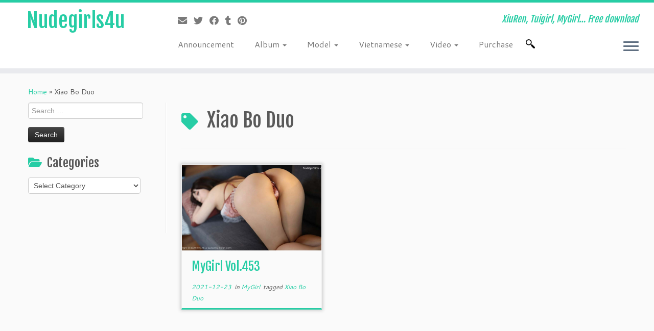

--- FILE ---
content_type: text/html; charset=UTF-8
request_url: https://nudegirls4u.com/tag/xiao-bo-duo/
body_size: 17351
content:
<!DOCTYPE html>
<!--[if IE 7]>
<html class="ie ie7 no-js" lang="en-US">
<![endif]-->
<!--[if IE 8]>
<html class="ie ie8 no-js" lang="en-US">
<![endif]-->
<!--[if !(IE 7) | !(IE 8)  ]><!-->
<html class="no-js" lang="en-US">
<!--<![endif]-->
	<head>
		<meta charset="UTF-8" />
		<meta http-equiv="X-UA-Compatible" content="IE=EDGE" />
		<meta name="viewport" content="width=device-width, initial-scale=1.0" />
        <link rel="profile"  href="https://gmpg.org/xfn/11" />
		<link rel="pingback" href="https://nudegirls4u.com/xmlrpc.php" />
		<script>(function(html){html.className = html.className.replace(/\bno-js\b/,'js')})(document.documentElement);</script>
<meta name='robots' content='index, follow, max-image-preview:large, max-snippet:-1, max-video-preview:-1' />

	<!-- This site is optimized with the Yoast SEO plugin v26.6 - https://yoast.com/wordpress/plugins/seo/ -->
	<title>Xiao Bo Duo Archives - Nudegirls4u</title>
	<link rel="canonical" href="https://nudegirls4u.com/tag/xiao-bo-duo/" />
	<meta property="og:locale" content="en_US" />
	<meta property="og:type" content="article" />
	<meta property="og:title" content="Xiao Bo Duo Archives - Nudegirls4u" />
	<meta property="og:url" content="https://nudegirls4u.com/tag/xiao-bo-duo/" />
	<meta property="og:site_name" content="Nudegirls4u" />
	<meta property="og:image" content="https://nudegirls4u.com/wp-content/uploads/2016/01/黄可_39.jpg" />
	<meta property="og:image:width" content="2048" />
	<meta property="og:image:height" content="1366" />
	<meta property="og:image:type" content="image/jpeg" />
	<meta name="twitter:card" content="summary_large_image" />
	<script type="application/ld+json" class="yoast-schema-graph">{"@context":"https://schema.org","@graph":[{"@type":"CollectionPage","@id":"https://nudegirls4u.com/tag/xiao-bo-duo/","url":"https://nudegirls4u.com/tag/xiao-bo-duo/","name":"Xiao Bo Duo Archives - Nudegirls4u","isPartOf":{"@id":"https://nudegirls4u.com/#website"},"primaryImageOfPage":{"@id":"https://nudegirls4u.com/tag/xiao-bo-duo/#primaryimage"},"image":{"@id":"https://nudegirls4u.com/tag/xiao-bo-duo/#primaryimage"},"thumbnailUrl":"https://nudegirls4u.com/wp-content/uploads/2021/12/MYG.453-7.jpg","breadcrumb":{"@id":"https://nudegirls4u.com/tag/xiao-bo-duo/#breadcrumb"},"inLanguage":"en-US"},{"@type":"ImageObject","inLanguage":"en-US","@id":"https://nudegirls4u.com/tag/xiao-bo-duo/#primaryimage","url":"https://nudegirls4u.com/wp-content/uploads/2021/12/MYG.453-7.jpg","contentUrl":"https://nudegirls4u.com/wp-content/uploads/2021/12/MYG.453-7.jpg","width":972,"height":546,"caption":"MyGirl Vol.453 小波多 (Xiao Bo Duo)"},{"@type":"BreadcrumbList","@id":"https://nudegirls4u.com/tag/xiao-bo-duo/#breadcrumb","itemListElement":[{"@type":"ListItem","position":1,"name":"Home","item":"https://nudegirls4u.com/"},{"@type":"ListItem","position":2,"name":"Xiao Bo Duo"}]},{"@type":"WebSite","@id":"https://nudegirls4u.com/#website","url":"https://nudegirls4u.com/","name":"Nudegirls4u","description":"XiuRen, Tuigirl, MyGirl... Free download","potentialAction":[{"@type":"SearchAction","target":{"@type":"EntryPoint","urlTemplate":"https://nudegirls4u.com/?s={search_term_string}"},"query-input":{"@type":"PropertyValueSpecification","valueRequired":true,"valueName":"search_term_string"}}],"inLanguage":"en-US"}]}</script>
	<!-- / Yoast SEO plugin. -->


<link rel='dns-prefetch' href='//secure.gravatar.com' />
<link rel='dns-prefetch' href='//www.googletagmanager.com' />
<link rel='dns-prefetch' href='//stats.wp.com' />
<link rel='dns-prefetch' href='//fonts.googleapis.com' />
<link rel='dns-prefetch' href='//v0.wordpress.com' />
<link rel="alternate" type="application/rss+xml" title="Nudegirls4u &raquo; Feed" href="https://nudegirls4u.com/feed/" />
<link rel="alternate" type="application/rss+xml" title="Nudegirls4u &raquo; Comments Feed" href="https://nudegirls4u.com/comments/feed/" />
<link rel="alternate" type="application/rss+xml" title="Nudegirls4u &raquo; Xiao Bo Duo Tag Feed" href="https://nudegirls4u.com/tag/xiao-bo-duo/feed/" />
<style id='wp-img-auto-sizes-contain-inline-css' type='text/css'>
img:is([sizes=auto i],[sizes^="auto," i]){contain-intrinsic-size:3000px 1500px}
/*# sourceURL=wp-img-auto-sizes-contain-inline-css */
</style>
<link rel='stylesheet' id='tc-gfonts-css' href='//fonts.googleapis.com/css?family=Fjalla+One:400%7CCantarell:400' type='text/css' media='all' />
<style id='wp-emoji-styles-inline-css' type='text/css'>

	img.wp-smiley, img.emoji {
		display: inline !important;
		border: none !important;
		box-shadow: none !important;
		height: 1em !important;
		width: 1em !important;
		margin: 0 0.07em !important;
		vertical-align: -0.1em !important;
		background: none !important;
		padding: 0 !important;
	}
/*# sourceURL=wp-emoji-styles-inline-css */
</style>
<style id='wp-block-library-inline-css' type='text/css'>
:root{--wp-block-synced-color:#7a00df;--wp-block-synced-color--rgb:122,0,223;--wp-bound-block-color:var(--wp-block-synced-color);--wp-editor-canvas-background:#ddd;--wp-admin-theme-color:#007cba;--wp-admin-theme-color--rgb:0,124,186;--wp-admin-theme-color-darker-10:#006ba1;--wp-admin-theme-color-darker-10--rgb:0,107,160.5;--wp-admin-theme-color-darker-20:#005a87;--wp-admin-theme-color-darker-20--rgb:0,90,135;--wp-admin-border-width-focus:2px}@media (min-resolution:192dpi){:root{--wp-admin-border-width-focus:1.5px}}.wp-element-button{cursor:pointer}:root .has-very-light-gray-background-color{background-color:#eee}:root .has-very-dark-gray-background-color{background-color:#313131}:root .has-very-light-gray-color{color:#eee}:root .has-very-dark-gray-color{color:#313131}:root .has-vivid-green-cyan-to-vivid-cyan-blue-gradient-background{background:linear-gradient(135deg,#00d084,#0693e3)}:root .has-purple-crush-gradient-background{background:linear-gradient(135deg,#34e2e4,#4721fb 50%,#ab1dfe)}:root .has-hazy-dawn-gradient-background{background:linear-gradient(135deg,#faaca8,#dad0ec)}:root .has-subdued-olive-gradient-background{background:linear-gradient(135deg,#fafae1,#67a671)}:root .has-atomic-cream-gradient-background{background:linear-gradient(135deg,#fdd79a,#004a59)}:root .has-nightshade-gradient-background{background:linear-gradient(135deg,#330968,#31cdcf)}:root .has-midnight-gradient-background{background:linear-gradient(135deg,#020381,#2874fc)}:root{--wp--preset--font-size--normal:16px;--wp--preset--font-size--huge:42px}.has-regular-font-size{font-size:1em}.has-larger-font-size{font-size:2.625em}.has-normal-font-size{font-size:var(--wp--preset--font-size--normal)}.has-huge-font-size{font-size:var(--wp--preset--font-size--huge)}.has-text-align-center{text-align:center}.has-text-align-left{text-align:left}.has-text-align-right{text-align:right}.has-fit-text{white-space:nowrap!important}#end-resizable-editor-section{display:none}.aligncenter{clear:both}.items-justified-left{justify-content:flex-start}.items-justified-center{justify-content:center}.items-justified-right{justify-content:flex-end}.items-justified-space-between{justify-content:space-between}.screen-reader-text{border:0;clip-path:inset(50%);height:1px;margin:-1px;overflow:hidden;padding:0;position:absolute;width:1px;word-wrap:normal!important}.screen-reader-text:focus{background-color:#ddd;clip-path:none;color:#444;display:block;font-size:1em;height:auto;left:5px;line-height:normal;padding:15px 23px 14px;text-decoration:none;top:5px;width:auto;z-index:100000}html :where(.has-border-color){border-style:solid}html :where([style*=border-top-color]){border-top-style:solid}html :where([style*=border-right-color]){border-right-style:solid}html :where([style*=border-bottom-color]){border-bottom-style:solid}html :where([style*=border-left-color]){border-left-style:solid}html :where([style*=border-width]){border-style:solid}html :where([style*=border-top-width]){border-top-style:solid}html :where([style*=border-right-width]){border-right-style:solid}html :where([style*=border-bottom-width]){border-bottom-style:solid}html :where([style*=border-left-width]){border-left-style:solid}html :where(img[class*=wp-image-]){height:auto;max-width:100%}:where(figure){margin:0 0 1em}html :where(.is-position-sticky){--wp-admin--admin-bar--position-offset:var(--wp-admin--admin-bar--height,0px)}@media screen and (max-width:600px){html :where(.is-position-sticky){--wp-admin--admin-bar--position-offset:0px}}

/*# sourceURL=wp-block-library-inline-css */
</style><style id='global-styles-inline-css' type='text/css'>
:root{--wp--preset--aspect-ratio--square: 1;--wp--preset--aspect-ratio--4-3: 4/3;--wp--preset--aspect-ratio--3-4: 3/4;--wp--preset--aspect-ratio--3-2: 3/2;--wp--preset--aspect-ratio--2-3: 2/3;--wp--preset--aspect-ratio--16-9: 16/9;--wp--preset--aspect-ratio--9-16: 9/16;--wp--preset--color--black: #000000;--wp--preset--color--cyan-bluish-gray: #abb8c3;--wp--preset--color--white: #ffffff;--wp--preset--color--pale-pink: #f78da7;--wp--preset--color--vivid-red: #cf2e2e;--wp--preset--color--luminous-vivid-orange: #ff6900;--wp--preset--color--luminous-vivid-amber: #fcb900;--wp--preset--color--light-green-cyan: #7bdcb5;--wp--preset--color--vivid-green-cyan: #00d084;--wp--preset--color--pale-cyan-blue: #8ed1fc;--wp--preset--color--vivid-cyan-blue: #0693e3;--wp--preset--color--vivid-purple: #9b51e0;--wp--preset--gradient--vivid-cyan-blue-to-vivid-purple: linear-gradient(135deg,rgb(6,147,227) 0%,rgb(155,81,224) 100%);--wp--preset--gradient--light-green-cyan-to-vivid-green-cyan: linear-gradient(135deg,rgb(122,220,180) 0%,rgb(0,208,130) 100%);--wp--preset--gradient--luminous-vivid-amber-to-luminous-vivid-orange: linear-gradient(135deg,rgb(252,185,0) 0%,rgb(255,105,0) 100%);--wp--preset--gradient--luminous-vivid-orange-to-vivid-red: linear-gradient(135deg,rgb(255,105,0) 0%,rgb(207,46,46) 100%);--wp--preset--gradient--very-light-gray-to-cyan-bluish-gray: linear-gradient(135deg,rgb(238,238,238) 0%,rgb(169,184,195) 100%);--wp--preset--gradient--cool-to-warm-spectrum: linear-gradient(135deg,rgb(74,234,220) 0%,rgb(151,120,209) 20%,rgb(207,42,186) 40%,rgb(238,44,130) 60%,rgb(251,105,98) 80%,rgb(254,248,76) 100%);--wp--preset--gradient--blush-light-purple: linear-gradient(135deg,rgb(255,206,236) 0%,rgb(152,150,240) 100%);--wp--preset--gradient--blush-bordeaux: linear-gradient(135deg,rgb(254,205,165) 0%,rgb(254,45,45) 50%,rgb(107,0,62) 100%);--wp--preset--gradient--luminous-dusk: linear-gradient(135deg,rgb(255,203,112) 0%,rgb(199,81,192) 50%,rgb(65,88,208) 100%);--wp--preset--gradient--pale-ocean: linear-gradient(135deg,rgb(255,245,203) 0%,rgb(182,227,212) 50%,rgb(51,167,181) 100%);--wp--preset--gradient--electric-grass: linear-gradient(135deg,rgb(202,248,128) 0%,rgb(113,206,126) 100%);--wp--preset--gradient--midnight: linear-gradient(135deg,rgb(2,3,129) 0%,rgb(40,116,252) 100%);--wp--preset--font-size--small: 13px;--wp--preset--font-size--medium: 20px;--wp--preset--font-size--large: 36px;--wp--preset--font-size--x-large: 42px;--wp--preset--spacing--20: 0.44rem;--wp--preset--spacing--30: 0.67rem;--wp--preset--spacing--40: 1rem;--wp--preset--spacing--50: 1.5rem;--wp--preset--spacing--60: 2.25rem;--wp--preset--spacing--70: 3.38rem;--wp--preset--spacing--80: 5.06rem;--wp--preset--shadow--natural: 6px 6px 9px rgba(0, 0, 0, 0.2);--wp--preset--shadow--deep: 12px 12px 50px rgba(0, 0, 0, 0.4);--wp--preset--shadow--sharp: 6px 6px 0px rgba(0, 0, 0, 0.2);--wp--preset--shadow--outlined: 6px 6px 0px -3px rgb(255, 255, 255), 6px 6px rgb(0, 0, 0);--wp--preset--shadow--crisp: 6px 6px 0px rgb(0, 0, 0);}:where(.is-layout-flex){gap: 0.5em;}:where(.is-layout-grid){gap: 0.5em;}body .is-layout-flex{display: flex;}.is-layout-flex{flex-wrap: wrap;align-items: center;}.is-layout-flex > :is(*, div){margin: 0;}body .is-layout-grid{display: grid;}.is-layout-grid > :is(*, div){margin: 0;}:where(.wp-block-columns.is-layout-flex){gap: 2em;}:where(.wp-block-columns.is-layout-grid){gap: 2em;}:where(.wp-block-post-template.is-layout-flex){gap: 1.25em;}:where(.wp-block-post-template.is-layout-grid){gap: 1.25em;}.has-black-color{color: var(--wp--preset--color--black) !important;}.has-cyan-bluish-gray-color{color: var(--wp--preset--color--cyan-bluish-gray) !important;}.has-white-color{color: var(--wp--preset--color--white) !important;}.has-pale-pink-color{color: var(--wp--preset--color--pale-pink) !important;}.has-vivid-red-color{color: var(--wp--preset--color--vivid-red) !important;}.has-luminous-vivid-orange-color{color: var(--wp--preset--color--luminous-vivid-orange) !important;}.has-luminous-vivid-amber-color{color: var(--wp--preset--color--luminous-vivid-amber) !important;}.has-light-green-cyan-color{color: var(--wp--preset--color--light-green-cyan) !important;}.has-vivid-green-cyan-color{color: var(--wp--preset--color--vivid-green-cyan) !important;}.has-pale-cyan-blue-color{color: var(--wp--preset--color--pale-cyan-blue) !important;}.has-vivid-cyan-blue-color{color: var(--wp--preset--color--vivid-cyan-blue) !important;}.has-vivid-purple-color{color: var(--wp--preset--color--vivid-purple) !important;}.has-black-background-color{background-color: var(--wp--preset--color--black) !important;}.has-cyan-bluish-gray-background-color{background-color: var(--wp--preset--color--cyan-bluish-gray) !important;}.has-white-background-color{background-color: var(--wp--preset--color--white) !important;}.has-pale-pink-background-color{background-color: var(--wp--preset--color--pale-pink) !important;}.has-vivid-red-background-color{background-color: var(--wp--preset--color--vivid-red) !important;}.has-luminous-vivid-orange-background-color{background-color: var(--wp--preset--color--luminous-vivid-orange) !important;}.has-luminous-vivid-amber-background-color{background-color: var(--wp--preset--color--luminous-vivid-amber) !important;}.has-light-green-cyan-background-color{background-color: var(--wp--preset--color--light-green-cyan) !important;}.has-vivid-green-cyan-background-color{background-color: var(--wp--preset--color--vivid-green-cyan) !important;}.has-pale-cyan-blue-background-color{background-color: var(--wp--preset--color--pale-cyan-blue) !important;}.has-vivid-cyan-blue-background-color{background-color: var(--wp--preset--color--vivid-cyan-blue) !important;}.has-vivid-purple-background-color{background-color: var(--wp--preset--color--vivid-purple) !important;}.has-black-border-color{border-color: var(--wp--preset--color--black) !important;}.has-cyan-bluish-gray-border-color{border-color: var(--wp--preset--color--cyan-bluish-gray) !important;}.has-white-border-color{border-color: var(--wp--preset--color--white) !important;}.has-pale-pink-border-color{border-color: var(--wp--preset--color--pale-pink) !important;}.has-vivid-red-border-color{border-color: var(--wp--preset--color--vivid-red) !important;}.has-luminous-vivid-orange-border-color{border-color: var(--wp--preset--color--luminous-vivid-orange) !important;}.has-luminous-vivid-amber-border-color{border-color: var(--wp--preset--color--luminous-vivid-amber) !important;}.has-light-green-cyan-border-color{border-color: var(--wp--preset--color--light-green-cyan) !important;}.has-vivid-green-cyan-border-color{border-color: var(--wp--preset--color--vivid-green-cyan) !important;}.has-pale-cyan-blue-border-color{border-color: var(--wp--preset--color--pale-cyan-blue) !important;}.has-vivid-cyan-blue-border-color{border-color: var(--wp--preset--color--vivid-cyan-blue) !important;}.has-vivid-purple-border-color{border-color: var(--wp--preset--color--vivid-purple) !important;}.has-vivid-cyan-blue-to-vivid-purple-gradient-background{background: var(--wp--preset--gradient--vivid-cyan-blue-to-vivid-purple) !important;}.has-light-green-cyan-to-vivid-green-cyan-gradient-background{background: var(--wp--preset--gradient--light-green-cyan-to-vivid-green-cyan) !important;}.has-luminous-vivid-amber-to-luminous-vivid-orange-gradient-background{background: var(--wp--preset--gradient--luminous-vivid-amber-to-luminous-vivid-orange) !important;}.has-luminous-vivid-orange-to-vivid-red-gradient-background{background: var(--wp--preset--gradient--luminous-vivid-orange-to-vivid-red) !important;}.has-very-light-gray-to-cyan-bluish-gray-gradient-background{background: var(--wp--preset--gradient--very-light-gray-to-cyan-bluish-gray) !important;}.has-cool-to-warm-spectrum-gradient-background{background: var(--wp--preset--gradient--cool-to-warm-spectrum) !important;}.has-blush-light-purple-gradient-background{background: var(--wp--preset--gradient--blush-light-purple) !important;}.has-blush-bordeaux-gradient-background{background: var(--wp--preset--gradient--blush-bordeaux) !important;}.has-luminous-dusk-gradient-background{background: var(--wp--preset--gradient--luminous-dusk) !important;}.has-pale-ocean-gradient-background{background: var(--wp--preset--gradient--pale-ocean) !important;}.has-electric-grass-gradient-background{background: var(--wp--preset--gradient--electric-grass) !important;}.has-midnight-gradient-background{background: var(--wp--preset--gradient--midnight) !important;}.has-small-font-size{font-size: var(--wp--preset--font-size--small) !important;}.has-medium-font-size{font-size: var(--wp--preset--font-size--medium) !important;}.has-large-font-size{font-size: var(--wp--preset--font-size--large) !important;}.has-x-large-font-size{font-size: var(--wp--preset--font-size--x-large) !important;}
/*# sourceURL=global-styles-inline-css */
</style>

<style id='classic-theme-styles-inline-css' type='text/css'>
/*! This file is auto-generated */
.wp-block-button__link{color:#fff;background-color:#32373c;border-radius:9999px;box-shadow:none;text-decoration:none;padding:calc(.667em + 2px) calc(1.333em + 2px);font-size:1.125em}.wp-block-file__button{background:#32373c;color:#fff;text-decoration:none}
/*# sourceURL=/wp-includes/css/classic-themes.min.css */
</style>
<link rel='stylesheet' id='rgg-simplelightbox-css' href='https://nudegirls4u.com/wp-content/plugins/responsive-gallery-grid/lib/simplelightbox/simplelightbox.min.css?ver=2.3.18' type='text/css' media='all' />
<link rel='stylesheet' id='slickstyle-css' href='https://nudegirls4u.com/wp-content/plugins/responsive-gallery-grid/lib/slick/slick.1.9.0.min.css?ver=2.3.18' type='text/css' media='all' />
<link rel='stylesheet' id='slick-theme-css' href='https://nudegirls4u.com/wp-content/plugins/responsive-gallery-grid/lib/slick/slick-theme.css?ver=2.3.18' type='text/css' media='all' />
<link rel='stylesheet' id='rgg-style-css' href='https://nudegirls4u.com/wp-content/plugins/responsive-gallery-grid/css/style.css?ver=2.3.18' type='text/css' media='all' />
<link rel='stylesheet' id='sfwppa-public-style-css' href='https://nudegirls4u.com/wp-content/plugins/styles-for-wp-pagenavi-addon/assets/css/sfwppa-style.css?ver=1.2.4' type='text/css' media='all' />
<link rel='stylesheet' id='customizr-fa-css' href='https://nudegirls4u.com/wp-content/themes/customizr/assets/shared/fonts/fa/css/fontawesome-all.min.css?ver=4.4.24' type='text/css' media='all' />
<link rel='stylesheet' id='customizr-common-css' href='https://nudegirls4u.com/wp-content/themes/customizr/inc/assets/css/tc_common.min.css?ver=4.4.24' type='text/css' media='all' />
<link rel='stylesheet' id='customizr-skin-css' href='https://nudegirls4u.com/wp-content/themes/customizr/inc/assets/css/blue3.min.css?ver=4.4.24' type='text/css' media='all' />
<style id='customizr-skin-inline-css' type='text/css'>

                  .site-title,.site-description,h1,h2,h3,.tc-dropcap {
                    font-family : 'Fjalla One';
                    font-weight : 400;
                  }

                  body,.navbar .nav>li>a {
                    font-family : 'Cantarell';
                    font-weight : 400;
                  }
table { border-collapse: separate; }
                           body table { border-collapse: collapse; }
                          
.social-links .social-icon:before { content: none } 
.sticky-enabled .tc-shrink-on .site-logo img {
    					height:30px!important;width:auto!important
    				}

    				.sticky-enabled .tc-shrink-on .brand .site-title {
    					font-size:0.6em;opacity:0.8;line-height:1.2em
    				}

.tc-rectangular-thumb {
        max-height: 250px;
        height :250px
      }

#tc-push-footer { display: none; visibility: hidden; }
         .tc-sticky-footer #tc-push-footer.sticky-footer-enabled { display: block; }
        

@media (max-width: 979px) {
          .tc-second-menu-on .nav-collapse {
            width: inherit;
            overflow: visible;
            height: inherit;
            position:relative;
            top: inherit;
            -webkit-box-shadow: none;
            -moz-box-shadow: none;
            box-shadow: none;
            background: inherit;
          }

          .logo-centered.tc-second-menu-display-in-header-when-mobile .pull-menu-center .navbar .nav-collapse {
              width: 100%;
              text-align: center;
          }

          .logo-centered.tc-second-menu-display-in-header-when-mobile .pull-menu-center .navbar .nav-collapse .nav {
              float: initial;
              display: inline-block;
              margin: 0 -12px;
              text-align: initial;
          }

          .tc-sticky-header.sticky-enabled #tc-page-wrap .nav-collapse, #tc-page-wrap .tc-second-menu-hide-when-mobile .nav-collapse.collapse .nav {
            display:none !important;
          }

          .tc-second-menu-on .tc-hover-menu.nav ul.dropdown-menu {
            display:none;
          }
          .tc-second-menu-on .navbar .nav-collapse ul.nav>li li a {
            padding: 3px 20px;
          }
          .tc-second-menu-on .nav-collapse.collapse .nav {
            display: block;
            float: left;
            margin: inherit;
          }
          .tc-second-menu-on .nav-collapse .nav>li {
            float:left;
          }
          .tc-second-menu-on .nav-collapse .dropdown-menu {
            position:absolute;
            display: none;
            -webkit-box-shadow: 0 2px 8px rgba(0,0,0,.2);
            -moz-box-shadow: 0 2px 8px rgba(0,0,0,.2);
            box-shadow: 0 2px 8px rgba(0,0,0,.2);
            background-color: #fff;
            -webkit-border-radius: 6px;
            -moz-border-radius: 6px;
            border-radius: 6px;
            -webkit-background-clip: padding-box;
            -moz-background-clip: padding;
            background-clip: padding-box;
            padding: 5px 0;
          }
          .tc-second-menu-on .navbar .nav>li>.dropdown-menu:after, .navbar .nav>li>.dropdown-menu:before{
            content: '';
            display: inline-block;
            position: absolute;
          }
          .tc-second-menu-on .tc-hover-menu.nav .caret {
            display:inline-block;
          }
          .tc-second-menu-on .tc-hover-menu.nav li:hover>ul {
            display: block;
          }
          .tc-second-menu-on .nav a, .tc-second-menu-on .tc-hover-menu.nav a {
            border-bottom: none;
          }
          .tc-second-menu-on .dropdown-menu>li>a {
            padding: 3px 20px;
          }
          .tc-second-menu-on .tc-submenu-move .dropdown-menu>li>a:focus,.tc-second-menu-on .tc-submenu-move .dropdown-menu>li>a:hover,.tc-second-menu-on .tc-submenu-move .dropdown-submenu:focus>a, .tc-second-menu-on .tc-submenu-move .dropdown-submenu:hover>a {
            padding-left: 1.63em
          }
          .tc-second-menu-on .tc-submenu-fade .nav>li>ul {
            opacity: 0;
            top: 75%;
            visibility: hidden;
            display: block;
            -webkit-transition: all .2s ease-in-out;
            -moz-transition: all .2s ease-in-out;
            -o-transition: all .2s ease-in-out;
            -ms-transition: all .2s ease-in-out;
            transition: all .2s ease-in-out;
          }
          .tc-second-menu-on .tc-submenu-fade .nav li.open>ul, .tc-second-menu-on .tc-submenu-fade .tc-hover-menu.nav li:hover>ul {
            opacity: 1;
            top: 95%;
            visibility: visible;
          }
          .tc-second-menu-on .tc-submenu-move .dropdown-menu>li>a {
            -webkit-transition: all ease .241s;
            -moz-transition: all ease .241s;
            -o-transition: all ease .241s;
            transition: all ease .241s;
          }
          .tc-second-menu-on .dropdown-submenu>.dropdown-menu {
            top: 110%;
            left: 30%;
            left: 30%\9;
            top: 0\9;
            margin-top: -6px;
            margin-left: -1px;
            -webkit-border-radius: 6px;
            -moz-border-radius: 6px;
            border-radius: 6px;
          }
          .tc-second-menu-on .dropdown-submenu>a:after {
            content: ' ';
          }
        }


        .sticky-enabled .tc-second-menu-on .nav-collapse.collapse {
          clear:none;
        }


          #tc-sn { width: 330px;}
          nav#tc-sn { z-index: 999; }
          [class*=sn-left].sn-close #tc-sn, [class*=sn-left] #tc-sn{
            -webkit-transform: translate3d( -100%, 0, 0 );
            -moz-transform: translate3d( -100%, 0, 0 );
            transform: translate3d(-100%, 0, 0 );
          }
          [class*=sn-right].sn-close #tc-sn,[class*=sn-right] #tc-sn {
            -webkit-transform: translate3d( 100%, 0, 0 );
            -moz-transform: translate3d( 100%, 0, 0 );
            transform: translate3d( 100%, 0, 0 );
          }
         .animating #tc-page-wrap, .sn-open #tc-sn, .tc-sn-visible:not(.sn-close) #tc-sn{
            -webkit-transform: translate3d( 0, 0, 0 );
            -moz-transform: translate3d( 0, 0, 0 );
            transform: translate3d(0,0,0) !important;
          }
      

              @media (min-width: 1200px) {
              .tc-post-list-grid article .entry-title {font-size:24px;line-height:38px;}
              .tc-post-list-grid .tc-g-cont {font-size:14px;line-height:22px;}
          }
            
              @media (max-width: 1199px) and (min-width: 980px) {
              .tc-post-list-grid article .entry-title {font-size:20px;line-height:31px;}
              .tc-post-list-grid .tc-g-cont {font-size:13px;line-height:20px;}
          }
            
              @media (max-width: 979px) and (min-width: 768px) {
              .tc-post-list-grid article .entry-title {font-size:18px;line-height:27px;}
              .tc-post-list-grid .tc-g-cont {font-size:12px;line-height:19px;}
          }
            
              @media (max-width: 767px) {
              .tc-post-list-grid article .entry-title {font-size:24px;line-height:38px;}
              .tc-post-list-grid .tc-g-cont {font-size:14px;line-height:22px;}
          }
            
              @media (max-width: 480px) {
              .tc-post-list-grid article .entry-title {font-size:20px;line-height:31px;}
              .tc-post-list-grid .tc-g-cont {font-size:13px;line-height:20px;}
          }
            

            .grid-cols-3 figure {
                  height:225px;
                  max-height:225px;
                  line-height:225px;
            }
.tc-grid-border .tc-grid { border-bottom: none }
.tc-grid-border .grid__item { border-bottom: 3px solid #27CDA5}

/*# sourceURL=customizr-skin-inline-css */
</style>
<link rel='stylesheet' id='customizr-style-css' href='https://nudegirls4u.com/wp-content/themes/customizr-child/style.css?ver=4.4.24' type='text/css' media='all' />
<link rel='stylesheet' id='fancyboxcss-css' href='https://nudegirls4u.com/wp-content/themes/customizr/assets/front/js/libs/fancybox/jquery.fancybox-1.3.4.min.css?ver=7fa2444b4696e02c8c2f0689647dcb0d' type='text/css' media='all' />
<link rel='stylesheet' id='jetpack-subscriptions-css' href='https://nudegirls4u.com/wp-content/plugins/jetpack/_inc/build/subscriptions/subscriptions.min.css?ver=15.3.1' type='text/css' media='all' />
<link rel='stylesheet' id='wp-pagenavi-css' href='https://nudegirls4u.com/wp-content/plugins/wp-pagenavi/pagenavi-css.css?ver=2.70' type='text/css' media='all' />
<script type="text/javascript" src="https://nudegirls4u.com/wp-includes/js/jquery/jquery.min.js?ver=3.7.1" id="jquery-core-js"></script>
<script type="text/javascript" src="https://nudegirls4u.com/wp-includes/js/jquery/jquery-migrate.min.js?ver=3.4.1" id="jquery-migrate-js"></script>
<script type="text/javascript" src="https://nudegirls4u.com/wp-content/themes/customizr/assets/front/js/libs/fancybox/jquery.fancybox-1.3.4.min.js?ver=4.4.24" id="tc-fancybox-js"></script>
<script type="text/javascript" src="https://nudegirls4u.com/wp-includes/js/underscore.min.js?ver=1.13.7" id="underscore-js"></script>
<script type="text/javascript" id="tc-scripts-js-extra">
/* <![CDATA[ */
var TCParams = {"_disabled":[],"FancyBoxState":"1","FancyBoxAutoscale":"1","SliderName":"","SliderDelay":"","SliderHover":"1","centerSliderImg":"1","SmoothScroll":{"Enabled":false,"Options":{"touchpadSupport":false}},"anchorSmoothScroll":"linear","anchorSmoothScrollExclude":{"simple":["[class*=edd]",".tc-carousel-control",".carousel-control","[data-toggle=\"modal\"]","[data-toggle=\"dropdown\"]","[data-toggle=\"tooltip\"]","[data-toggle=\"popover\"]","[data-toggle=\"collapse\"]","[data-toggle=\"tab\"]","[data-toggle=\"pill\"]","[class*=upme]","[class*=um-]"],"deep":{"classes":[],"ids":[]}},"ReorderBlocks":"1","centerAllImg":"1","HasComments":"","LeftSidebarClass":".span3.left.tc-sidebar","RightSidebarClass":".span3.right.tc-sidebar","LoadModernizr":"1","stickyCustomOffset":{"_initial":0,"_scrolling":0,"options":{"_static":true,"_element":""}},"stickyHeader":"1","dropdowntoViewport":"","timerOnScrollAllBrowsers":"1","extLinksStyle":"","extLinksTargetExt":"1","extLinksSkipSelectors":{"classes":["btn","button"],"ids":[]},"dropcapEnabled":"","dropcapWhere":{"post":"","page":""},"dropcapMinWords":"50","dropcapSkipSelectors":{"tags":["IMG","IFRAME","H1","H2","H3","H4","H5","H6","BLOCKQUOTE","UL","OL"],"classes":["btn","tc-placeholder-wrap"],"id":[]},"imgSmartLoadEnabled":"1","imgSmartLoadOpts":{"parentSelectors":[".article-container",".__before_main_wrapper",".widget-front"],"opts":{"excludeImg":[".tc-holder-img"]}},"imgSmartLoadsForSliders":"","goldenRatio":"1.618","gridGoldenRatioLimit":"350","isSecondMenuEnabled":"1","secondMenuRespSet":"in-sn-before","isParallaxOn":"1","parallaxRatio":"0.55","pluginCompats":[],"adminAjaxUrl":"https://nudegirls4u.com/wp-admin/admin-ajax.php","ajaxUrl":"https://nudegirls4u.com/?czrajax=1","frontNonce":{"id":"CZRFrontNonce","handle":"d87fa8c791"},"isDevMode":"","isModernStyle":"","i18n":{"Permanently dismiss":"Permanently dismiss"},"version":"4.4.24","frontNotifications":{"styleSwitcher":{"enabled":false,"content":"","dismissAction":"dismiss_style_switcher_note_front","ajaxUrl":"https://nudegirls4u.com/wp-admin/admin-ajax.php"}}};
//# sourceURL=tc-scripts-js-extra
/* ]]> */
</script>
<script type="text/javascript" src="https://nudegirls4u.com/wp-content/themes/customizr/inc/assets/js/tc-scripts.min.js?ver=4.4.24" id="tc-scripts-js"></script>
<script type="text/javascript" src="https://nudegirls4u.com/wp-content/themes/customizr/assets/front/js/libs/hammer.min.js?ver=4.4.24" id="hammer-js"></script>

<!-- Google tag (gtag.js) snippet added by Site Kit -->
<!-- Google Analytics snippet added by Site Kit -->
<script type="text/javascript" src="https://www.googletagmanager.com/gtag/js?id=G-BRVE358LKS" id="google_gtagjs-js" async></script>
<script type="text/javascript" id="google_gtagjs-js-after">
/* <![CDATA[ */
window.dataLayer = window.dataLayer || [];function gtag(){dataLayer.push(arguments);}
gtag("set","linker",{"domains":["nudegirls4u.com"]});
gtag("js", new Date());
gtag("set", "developer_id.dZTNiMT", true);
gtag("config", "G-BRVE358LKS");
//# sourceURL=google_gtagjs-js-after
/* ]]> */
</script>
<link rel="https://api.w.org/" href="https://nudegirls4u.com/wp-json/" /><link rel="alternate" title="JSON" type="application/json" href="https://nudegirls4u.com/wp-json/wp/v2/tags/1719" /><link rel="EditURI" type="application/rsd+xml" title="RSD" href="https://nudegirls4u.com/xmlrpc.php?rsd" />
<meta name="generator" content="Site Kit by Google 1.168.0" />	<style>img#wpstats{display:none}</style>
		<style type="text/css">
/************************************************************
						Style-1
		************************************************************/
		.sfwppa-navi-style.sfwppa-style-1 .sfwppa-pages, 
		.sfwppa-navi-style.sfwppa-style-1 .wp-pagenavi .current,
		.sfwppa-navi-style.sfwppa-style-1 .nav-links .current, 
		.sfwppa-navi-style.sfwppa-style-1 .nav-links .page-numbers{font-size: 12px;color:#000000; border: 1px solid #ffffff;}
		
		.sfwppa-navi-style.sfwppa-style-1 .nav-links .current,
		.sfwppa-navi-style.sfwppa-style-1 .wp-pagenavi .current{ background: #ffffff; color:#27cda5;  border-right: 1px solid #ffffff;}
		
		.sfwppa-navi-style.sfwppa-style-1 .sfwppa-pages:hover, 
		.sfwppa-navi-style.sfwppa-style-1 .nav-links .page-numbers:hover { background: #5e5e5e;  border: 1px solid #ffffff; color:#ffffff;}
</style>
<link rel="icon" href="https://nudegirls4u.com/wp-content/uploads/2016/09/cropped-nudegirls4u-16px-32x32.png" sizes="32x32" />
<link rel="icon" href="https://nudegirls4u.com/wp-content/uploads/2016/09/cropped-nudegirls4u-16px-192x192.png" sizes="192x192" />
<link rel="apple-touch-icon" href="https://nudegirls4u.com/wp-content/uploads/2016/09/cropped-nudegirls4u-16px-180x180.png" />
<meta name="msapplication-TileImage" content="https://nudegirls4u.com/wp-content/uploads/2016/09/cropped-nudegirls4u-16px-270x270.png" />
		<style type="text/css" id="wp-custom-css">
			/*
Welcome to Custom CSS!

To learn how this works, see http://wp.me/PEmnE-Bt
*/

/* Styling a search form in the menu -- see accompanying php*/
 
/* my-nav-menu-search menu item created in functions.php. Move it way over to the right */
.navbar .nav .my-nav-menu-search {
    float: right;
}
.navbar .nav {
    width: 100%;
}
 
/*Stop the display of the Search button*/
.my-nav-menu-search .search-submit {
    display: none;
}
/* The "Search for" text is needed for screen readers, but we move it off screen, so we won't see it */
.my-nav-menu-search .search-form .screen-reader-text {
    position: absolute;
    left: -9999px;
    overflow: hidden;
}
 
/* Add a magnifying glass background and style the search input textbox */
.my-nav-menu-search .search-field {
    background-color: transparent;
    /* CHANGE THIS LINK TO POINT TO YOUR SEARCH ICON */
    background-image: url(/wp-content/uploads/2018/01/search-icon.png);
    background-repeat: no-repeat;
    background-position: 5px center;
    -webkit-background-size:    18px 18px;
    background-size:            18px 18px;
    border: none;
    -webkit-box-shadow:    none;
    -moz-box-shadow:       none;
    box-shadow:            none;
    cursor: pointer;
    height: 26px;
    margin: 2px 0 2px 0;
    padding: 0 0 0 36px;
    position: relative;
    -webkit-transition:    width 400ms ease, background 400ms ease;
    -moz-transition:       width 400ms ease, background 400ms ease;
    -o-transition:         width 400ms ease, background 400ms ease;
    transition:            width 400ms ease, background 400ms ease;
    width: 0px;
}
 
.my-nav-menu-search .search-field:active,
.my-nav-menu-search .search-field:focus {
    background-color: #fafafa;
    color: #5a5a5a;
    /* swap the two colours above if you are working with a dark navbar background */
    border: 2px solid #c3c0ab;
    cursor: text;
    outline: 0;
    width: 90px;
    -webkit-box-shadow:	none;
    -moz-box-shadow: 	none;
    box-shadow:         none;
    margin: 0;
}
/* Reset nav width and search floating for mobile menu */
@media (max-width: 979px){
    .navbar .nav .my-nav-menu-search {
        float: left;
    }
    .navbar .nav {
        width: auto;
    }
}

		</style>
			</head>
	
	<body data-rsssl=1 class="archive tag tag-xiao-bo-duo tag-1719 wp-embed-responsive wp-theme-customizr wp-child-theme-customizr-child sfwppa-navi-style sfwppa-style-1 tc-fade-hover-links tc-is-mobile tc-l-sidebar tc-center-images skin-blue3 customizr-4-4-24-with-child-theme tc-sticky-header sticky-disabled tc-transparent-on-scroll no-navbar tc-side-menu tc-post-list-context tc-sticky-footer sn-right" >
            <a class="screen-reader-text skip-link" href="#content">Skip to content</a>
                  <nav id="tc-sn" class="tc-sn navbar">
            <div class="tc-sn-inner nav-collapse">
              <div class="btn-toggle-nav sn-toggle pull-right"><button type="button" class="btn menu-btn"  title="Close" aria-label="Close"><span class="icon-bar"></span><span class="icon-bar"></span><span class="icon-bar"></span> </button></div><div class="sn-nav-wrapper"><div class="menu-aaa-container"><ul id="menu-aaa" class="nav sn-nav"><li id="menu-item-8255" class="menu-item menu-item-type-post_type menu-item-object-page menu-item-8255"><a href="https://nudegirls4u.com/announcement/">Announcement</a></li>
<li id="menu-item-1344" class="menu-item menu-item-type-custom menu-item-object-custom menu-item-has-children dropdown menu-item-1344"><a>Album <strong class="caret"></strong></a>
<ul class="dropdown-menu">
	<li id="menu-item-2212" class="menu-item menu-item-type-taxonomy menu-item-object-category menu-item-2212"><a href="https://nudegirls4u.com/category/aiss/">AISS</a></li>
	<li id="menu-item-1345" class="menu-item menu-item-type-taxonomy menu-item-object-category menu-item-has-children dropdown-submenu menu-item-1345"><a href="https://nudegirls4u.com/category/bololi/">BoLoli</a>
<ul class="dropdown-menu">
		<li id="menu-item-6768" class="menu-item menu-item-type-custom menu-item-object-custom menu-item-6768"><a href="https://nudegirls4u.com/tag/bol/">BOL</a></li>
	</ul>
</li>
	<li id="menu-item-9185" class="menu-item menu-item-type-taxonomy menu-item-object-category menu-item-9185"><a href="https://nudegirls4u.com/category/eroonichan/">EROONICHAN</a></li>
	<li id="menu-item-6074" class="menu-item menu-item-type-taxonomy menu-item-object-category menu-item-6074"><a href="https://nudegirls4u.com/category/goddes/">Goddes</a></li>
	<li id="menu-item-5575" class="menu-item menu-item-type-taxonomy menu-item-object-category menu-item-5575"><a href="https://nudegirls4u.com/category/huayan/">HuaYan</a></li>
	<li id="menu-item-1346" class="menu-item menu-item-type-taxonomy menu-item-object-category menu-item-1346"><a href="https://nudegirls4u.com/category/masked-queen/">MASKED QUEEN</a></li>
	<li id="menu-item-1347" class="menu-item menu-item-type-taxonomy menu-item-object-category menu-item-1347"><a href="https://nudegirls4u.com/category/mfstar/">MFStar</a></li>
	<li id="menu-item-5976" class="menu-item menu-item-type-taxonomy menu-item-object-category menu-item-5976"><a href="https://nudegirls4u.com/category/misc/">MISC</a></li>
	<li id="menu-item-1348" class="menu-item menu-item-type-taxonomy menu-item-object-category menu-item-1348"><a href="https://nudegirls4u.com/category/mistar/">MiStar</a></li>
	<li id="menu-item-6075" class="menu-item menu-item-type-taxonomy menu-item-object-category menu-item-6075"><a href="https://nudegirls4u.com/category/miitao/">MiiTao</a></li>
	<li id="menu-item-1349" class="menu-item menu-item-type-taxonomy menu-item-object-category menu-item-1349"><a href="https://nudegirls4u.com/category/mygirl/">MyGirl</a></li>
	<li id="menu-item-13239" class="menu-item menu-item-type-taxonomy menu-item-object-category menu-item-13239"><a href="https://nudegirls4u.com/category/qingdouke/">QingDouKe</a></li>
	<li id="menu-item-1350" class="menu-item menu-item-type-taxonomy menu-item-object-category menu-item-has-children dropdown-submenu menu-item-1350"><a href="https://nudegirls4u.com/category/rosi/">ROSI</a>
<ul class="dropdown-menu">
		<li id="menu-item-10363" class="menu-item menu-item-type-custom menu-item-object-custom menu-item-10363"><a href="https://nudegirls4u.com/tag/rosi-classic/">ROSI Classic</a></li>
		<li id="menu-item-10364" class="menu-item menu-item-type-custom menu-item-object-custom menu-item-10364"><a href="https://nudegirls4u.com/tag/rosi-business-series/">ROSI Business series</a></li>
	</ul>
</li>
	<li id="menu-item-1351" class="menu-item menu-item-type-taxonomy menu-item-object-category menu-item-1351"><a href="https://nudegirls4u.com/category/tgod/">TGOD</a></li>
	<li id="menu-item-1324" class="menu-item menu-item-type-taxonomy menu-item-object-category menu-item-1324"><a href="https://nudegirls4u.com/category/tuigirl/">TuiGirl</a></li>
	<li id="menu-item-1353" class="menu-item menu-item-type-taxonomy menu-item-object-category menu-item-has-children dropdown-submenu menu-item-1353"><a href="https://nudegirls4u.com/category/ugirls/">Ugirls</a>
<ul class="dropdown-menu">
		<li id="menu-item-603788" class="menu-item menu-item-type-taxonomy menu-item-object-category menu-item-603788"><a href="https://nudegirls4u.com/category/ugirls/">Ugirls</a></li>
		<li id="menu-item-11032" class="menu-item menu-item-type-taxonomy menu-item-object-category menu-item-11032"><a href="https://nudegirls4u.com/category/ugirls-number-series/">Ugirls Number Series</a></li>
	</ul>
</li>
	<li id="menu-item-248868" class="menu-item menu-item-type-taxonomy menu-item-object-category menu-item-248868"><a href="https://nudegirls4u.com/category/xingyan/">XINGYAN</a></li>
	<li id="menu-item-1326" class="menu-item menu-item-type-taxonomy menu-item-object-category menu-item-1326"><a href="https://nudegirls4u.com/category/xiuren/">XiuRen</a></li>
	<li id="menu-item-11033" class="menu-item menu-item-type-taxonomy menu-item-object-category menu-item-11033"><a href="https://nudegirls4u.com/category/youmi/">YOUMI</a></li>
	<li id="menu-item-261680" class="menu-item menu-item-type-taxonomy menu-item-object-category menu-item-261680"><a href="https://nudegirls4u.com/category/youwu/">YouWu</a></li>
</ul>
</li>
<li id="menu-item-1391" class="menu-item menu-item-type-custom menu-item-object-custom menu-item-has-children dropdown menu-item-1391"><a>Model <strong class="caret"></strong></a>
<ul class="dropdown-menu">
	<li id="menu-item-1343" class="menu-item menu-item-type-taxonomy menu-item-object-category menu-item-1343"><a href="https://nudegirls4u.com/category/vuong-ngu-thuan/">Wang Yu Chun</a></li>
	<li id="menu-item-2799" class="menu-item menu-item-type-taxonomy menu-item-object-category menu-item-2799"><a href="https://nudegirls4u.com/category/manuela/">Manuela玛鲁娜</a></li>
	<li id="menu-item-548993" class="menu-item menu-item-type-custom menu-item-object-custom menu-item-548993"><a href="https://nudegirls4u.com/?s=%E7%B3%AF%E7%BE%8E%E5%AD%90Mini">糯美子Mini</a></li>
	<li id="menu-item-494809" class="menu-item menu-item-type-custom menu-item-object-custom menu-item-494809"><a href="https://nudegirls4u.com/?s=%E9%BB%84%E6%A5%BD%E7%84%B6">Huang Le Ran</a></li>
	<li id="menu-item-494812" class="menu-item menu-item-type-custom menu-item-object-custom menu-item-494812"><a href="https://nudegirls4u.com/?s=%E5%BE%90%E5%BE%AE%E5%BE%AEmia">徐微微mia</a></li>
	<li id="menu-item-494810" class="menu-item menu-item-type-custom menu-item-object-custom menu-item-494810"><a href="https://nudegirls4u.com/?s=%E5%A6%B2%E5%B7%B1_Toxic">妲己_Toxic</a></li>
	<li id="menu-item-494811" class="menu-item menu-item-type-custom menu-item-object-custom menu-item-494811"><a href="https://nudegirls4u.com/?s=%E5%B0%8F%E5%B0%A4%E5%A5%88">Xiao You Nai</a></li>
	<li id="menu-item-3497" class="menu-item menu-item-type-taxonomy menu-item-object-category menu-item-3497"><a href="https://nudegirls4u.com/category/cake/">Cake</a></li>
	<li id="menu-item-1325" class="menu-item menu-item-type-taxonomy menu-item-object-category menu-item-1325"><a href="https://nudegirls4u.com/category/faye/">Faye</a></li>
	<li id="menu-item-2124" class="menu-item menu-item-type-taxonomy menu-item-object-category menu-item-2124"><a href="https://nudegirls4u.com/category/ha-my-tuong/">Xiamei Jiang</a></li>
	<li id="menu-item-1342" class="menu-item menu-item-type-taxonomy menu-item-object-category menu-item-1342"><a href="https://nudegirls4u.com/category/sevenbaby/">Sevenbaby</a></li>
	<li id="menu-item-11790" class="menu-item menu-item-type-custom menu-item-object-custom menu-item-11790"><a target="_blank" href="https://nudegirls4u.com/tag/luvian%E6%9C%AC%E8%83%BD/">Luvian</a></li>
	<li id="menu-item-2126" class="menu-item menu-item-type-taxonomy menu-item-object-category menu-item-2126"><a href="https://nudegirls4u.com/category/sabrina/">Sabrina</a></li>
</ul>
</li>
<li id="menu-item-1358" class="menu-item menu-item-type-taxonomy menu-item-object-category menu-item-has-children dropdown menu-item-1358"><a href="https://nudegirls4u.com/category/vietnamese/">Vietnamese <strong class="caret"></strong></a>
<ul class="dropdown-menu">
	<li id="menu-item-1355" class="menu-item menu-item-type-taxonomy menu-item-object-category menu-item-1355"><a href="https://nudegirls4u.com/category/ellytran/">EllyTran</a></li>
	<li id="menu-item-1356" class="menu-item menu-item-type-taxonomy menu-item-object-category menu-item-1356"><a href="https://nudegirls4u.com/category/ngoc-trinh/">Ngoc Trinh</a></li>
	<li id="menu-item-1357" class="menu-item menu-item-type-taxonomy menu-item-object-category menu-item-1357"><a href="https://nudegirls4u.com/category/others/">Others</a></li>
</ul>
</li>
<li id="menu-item-4531" class="menu-item menu-item-type-taxonomy menu-item-object-category menu-item-has-children dropdown menu-item-4531"><a href="https://nudegirls4u.com/category/video/">Video <strong class="caret"></strong></a>
<ul class="dropdown-menu">
	<li id="menu-item-5977" class="menu-item menu-item-type-custom menu-item-object-custom menu-item-5977"><a href="https://nudegirls4u.com/tag/aiss-video/">AISS</a></li>
	<li id="menu-item-11257" class="menu-item menu-item-type-custom menu-item-object-custom menu-item-11257"><a href="https://nudegirls4u.com/tag/eroonichan-video/">EROONICHAN</a></li>
	<li id="menu-item-11258" class="menu-item menu-item-type-custom menu-item-object-custom menu-item-11258"><a href="https://nudegirls4u.com/tag/goddes-video/">Goddes</a></li>
	<li id="menu-item-4532" class="menu-item menu-item-type-custom menu-item-object-custom menu-item-4532"><a href="https://nudegirls4u.com/tag/mfstar-video/">MFStar</a></li>
	<li id="menu-item-4541" class="menu-item menu-item-type-custom menu-item-object-custom menu-item-4541"><a href="https://nudegirls4u.com/tag/tuigirl-video/">TuiGirl</a></li>
</ul>
</li>
<li id="menu-item-11103" class="menu-item menu-item-type-custom menu-item-object-custom menu-item-11103"><a target="_blank" href="https://nudegirls4u.net/">Purchase</a></li>
</ul></div></div>            </div><!--.tc-sn-inner -->
          </nav><!-- //#tc-sn -->
        
    <div id="tc-page-wrap" class="">

  		
  	   	<header class="tc-header clearfix row-fluid tc-tagline-off tc-title-logo-on  tc-shrink-on tc-menu-on logo-left tc-second-menu-on tc-second-menu-in-sn-before-when-mobile">
  			      <div class="brand span3 pull-left ">

        <h1><a class="site-title" href="https://nudegirls4u.com/">Nudegirls4u</a></h1>
      </div> <!-- brand span3 pull-left -->
      <div class="container outside"><h2 class="site-description">XiuRen, Tuigirl, MyGirl&#8230; Free download</h2></div>      	<div class="navbar-wrapper clearfix span9 tc-submenu-move tc-open-on-click pull-menu-left">
        	<div class="navbar resp">
          		<div class="navbar-inner" role="navigation">
            		<div class="row-fluid">
              		<div class="social-block span5"><div class="social-links"><a rel="nofollow noopener noreferrer" class="social-icon icon-mail" title="E-mail" aria-label="E-mail" href="/cdn-cgi/l/email-protection#b9dad6d7cdd8dacdf9d7ccdddcded0cbd5ca8dcc97dad6d4" target="_blank"><i class="fas fa-envelope"></i></a><a rel="nofollow noopener noreferrer" class="social-icon icon-twitter"  title="Follow me on Twitter" aria-label="Follow me on Twitter" href="https://twitter.com/_nudegirls4u"  target="_blank" ><i class="fab fa-twitter"></i></a><a rel="nofollow noopener noreferrer" class="social-icon icon-facebook"  title="Follow me on Facebook" aria-label="Follow me on Facebook" href="https://www.facebook.com/tuishare/"  target="_blank" ><i class="fab fa-facebook"></i></a><a rel="nofollow noopener noreferrer" class="social-icon icon-tumblr" title="Follow me on Tumblr" aria-label="Follow me on Tumblr" href="https://nudegirl4u.tumblr.com/" target="_blank"><i class="fab fa-tumblr"></i></a><a rel="nofollow noopener noreferrer" class="social-icon icon-pinterest"  title="Pin me on Pinterest" aria-label="Pin me on Pinterest" href="https://www.pinterest.com/nudegirls4u/"  target="_blank" ><i class="fab fa-pinterest"></i></a></div></div><h2 class="span7 inside site-description">XiuRen, Tuigirl, MyGirl&#8230; Free download</h2><div class="btn-toggle-nav sn-toggle pull-right"><button type="button" class="btn menu-btn"  title="Open the menu" aria-label="Open the menu"><span class="icon-bar"></span><span class="icon-bar"></span><span class="icon-bar"></span> </button></div><div class="nav-collapse collapse"><div class="menu-aaa-container"><ul id="menu-aaa-3" class="nav"><li class="menu-item menu-item-type-post_type menu-item-object-page menu-item-8255"><a href="https://nudegirls4u.com/announcement/">Announcement</a></li>
<li class="menu-item menu-item-type-custom menu-item-object-custom menu-item-has-children dropdown menu-item-1344"><a class="dropdown-toggle" data-toggle="dropdown" data-target="#" href="#">Album <strong class="caret"></strong></a>
<ul class="dropdown-menu">
	<li class="menu-item menu-item-type-taxonomy menu-item-object-category menu-item-2212"><a href="https://nudegirls4u.com/category/aiss/">AISS</a></li>
	<li class="menu-item menu-item-type-taxonomy menu-item-object-category menu-item-has-children dropdown-submenu menu-item-1345"><a class="dropdown-toggle" data-toggle="dropdown" data-target="#" href="https://nudegirls4u.com/category/bololi/">BoLoli</a>
<ul class="dropdown-menu">
		<li class="menu-item menu-item-type-custom menu-item-object-custom menu-item-6768"><a href="https://nudegirls4u.com/tag/bol/">BOL</a></li>
	</ul>
</li>
	<li class="menu-item menu-item-type-taxonomy menu-item-object-category menu-item-9185"><a href="https://nudegirls4u.com/category/eroonichan/">EROONICHAN</a></li>
	<li class="menu-item menu-item-type-taxonomy menu-item-object-category menu-item-6074"><a href="https://nudegirls4u.com/category/goddes/">Goddes</a></li>
	<li class="menu-item menu-item-type-taxonomy menu-item-object-category menu-item-5575"><a href="https://nudegirls4u.com/category/huayan/">HuaYan</a></li>
	<li class="menu-item menu-item-type-taxonomy menu-item-object-category menu-item-1346"><a href="https://nudegirls4u.com/category/masked-queen/">MASKED QUEEN</a></li>
	<li class="menu-item menu-item-type-taxonomy menu-item-object-category menu-item-1347"><a href="https://nudegirls4u.com/category/mfstar/">MFStar</a></li>
	<li class="menu-item menu-item-type-taxonomy menu-item-object-category menu-item-5976"><a href="https://nudegirls4u.com/category/misc/">MISC</a></li>
	<li class="menu-item menu-item-type-taxonomy menu-item-object-category menu-item-1348"><a href="https://nudegirls4u.com/category/mistar/">MiStar</a></li>
	<li class="menu-item menu-item-type-taxonomy menu-item-object-category menu-item-6075"><a href="https://nudegirls4u.com/category/miitao/">MiiTao</a></li>
	<li class="menu-item menu-item-type-taxonomy menu-item-object-category menu-item-1349"><a href="https://nudegirls4u.com/category/mygirl/">MyGirl</a></li>
	<li class="menu-item menu-item-type-taxonomy menu-item-object-category menu-item-13239"><a href="https://nudegirls4u.com/category/qingdouke/">QingDouKe</a></li>
	<li class="menu-item menu-item-type-taxonomy menu-item-object-category menu-item-has-children dropdown-submenu menu-item-1350"><a class="dropdown-toggle" data-toggle="dropdown" data-target="#" href="https://nudegirls4u.com/category/rosi/">ROSI</a>
<ul class="dropdown-menu">
		<li class="menu-item menu-item-type-custom menu-item-object-custom menu-item-10363"><a href="https://nudegirls4u.com/tag/rosi-classic/">ROSI Classic</a></li>
		<li class="menu-item menu-item-type-custom menu-item-object-custom menu-item-10364"><a href="https://nudegirls4u.com/tag/rosi-business-series/">ROSI Business series</a></li>
	</ul>
</li>
	<li class="menu-item menu-item-type-taxonomy menu-item-object-category menu-item-1351"><a href="https://nudegirls4u.com/category/tgod/">TGOD</a></li>
	<li class="menu-item menu-item-type-taxonomy menu-item-object-category menu-item-1324"><a href="https://nudegirls4u.com/category/tuigirl/">TuiGirl</a></li>
	<li class="menu-item menu-item-type-taxonomy menu-item-object-category menu-item-has-children dropdown-submenu menu-item-1353"><a class="dropdown-toggle" data-toggle="dropdown" data-target="#" href="https://nudegirls4u.com/category/ugirls/">Ugirls</a>
<ul class="dropdown-menu">
		<li class="menu-item menu-item-type-taxonomy menu-item-object-category menu-item-603788"><a href="https://nudegirls4u.com/category/ugirls/">Ugirls</a></li>
		<li class="menu-item menu-item-type-taxonomy menu-item-object-category menu-item-11032"><a href="https://nudegirls4u.com/category/ugirls-number-series/">Ugirls Number Series</a></li>
	</ul>
</li>
	<li class="menu-item menu-item-type-taxonomy menu-item-object-category menu-item-248868"><a href="https://nudegirls4u.com/category/xingyan/">XINGYAN</a></li>
	<li class="menu-item menu-item-type-taxonomy menu-item-object-category menu-item-1326"><a href="https://nudegirls4u.com/category/xiuren/">XiuRen</a></li>
	<li class="menu-item menu-item-type-taxonomy menu-item-object-category menu-item-11033"><a href="https://nudegirls4u.com/category/youmi/">YOUMI</a></li>
	<li class="menu-item menu-item-type-taxonomy menu-item-object-category menu-item-261680"><a href="https://nudegirls4u.com/category/youwu/">YouWu</a></li>
</ul>
</li>
<li class="menu-item menu-item-type-custom menu-item-object-custom menu-item-has-children dropdown menu-item-1391"><a class="dropdown-toggle" data-toggle="dropdown" data-target="#" href="#">Model <strong class="caret"></strong></a>
<ul class="dropdown-menu">
	<li class="menu-item menu-item-type-taxonomy menu-item-object-category menu-item-1343"><a href="https://nudegirls4u.com/category/vuong-ngu-thuan/">Wang Yu Chun</a></li>
	<li class="menu-item menu-item-type-taxonomy menu-item-object-category menu-item-2799"><a href="https://nudegirls4u.com/category/manuela/">Manuela玛鲁娜</a></li>
	<li class="menu-item menu-item-type-custom menu-item-object-custom menu-item-548993"><a href="https://nudegirls4u.com/?s=%E7%B3%AF%E7%BE%8E%E5%AD%90Mini">糯美子Mini</a></li>
	<li class="menu-item menu-item-type-custom menu-item-object-custom menu-item-494809"><a href="https://nudegirls4u.com/?s=%E9%BB%84%E6%A5%BD%E7%84%B6">Huang Le Ran</a></li>
	<li class="menu-item menu-item-type-custom menu-item-object-custom menu-item-494812"><a href="https://nudegirls4u.com/?s=%E5%BE%90%E5%BE%AE%E5%BE%AEmia">徐微微mia</a></li>
	<li class="menu-item menu-item-type-custom menu-item-object-custom menu-item-494810"><a href="https://nudegirls4u.com/?s=%E5%A6%B2%E5%B7%B1_Toxic">妲己_Toxic</a></li>
	<li class="menu-item menu-item-type-custom menu-item-object-custom menu-item-494811"><a href="https://nudegirls4u.com/?s=%E5%B0%8F%E5%B0%A4%E5%A5%88">Xiao You Nai</a></li>
	<li class="menu-item menu-item-type-taxonomy menu-item-object-category menu-item-3497"><a href="https://nudegirls4u.com/category/cake/">Cake</a></li>
	<li class="menu-item menu-item-type-taxonomy menu-item-object-category menu-item-1325"><a href="https://nudegirls4u.com/category/faye/">Faye</a></li>
	<li class="menu-item menu-item-type-taxonomy menu-item-object-category menu-item-2124"><a href="https://nudegirls4u.com/category/ha-my-tuong/">Xiamei Jiang</a></li>
	<li class="menu-item menu-item-type-taxonomy menu-item-object-category menu-item-1342"><a href="https://nudegirls4u.com/category/sevenbaby/">Sevenbaby</a></li>
	<li class="menu-item menu-item-type-custom menu-item-object-custom menu-item-11790"><a target="_blank" href="https://nudegirls4u.com/tag/luvian%E6%9C%AC%E8%83%BD/">Luvian</a></li>
	<li class="menu-item menu-item-type-taxonomy menu-item-object-category menu-item-2126"><a href="https://nudegirls4u.com/category/sabrina/">Sabrina</a></li>
</ul>
</li>
<li class="menu-item menu-item-type-taxonomy menu-item-object-category menu-item-has-children dropdown menu-item-1358"><a class="dropdown-toggle" data-toggle="dropdown" data-target="#" href="https://nudegirls4u.com/category/vietnamese/">Vietnamese <strong class="caret"></strong></a>
<ul class="dropdown-menu">
	<li class="menu-item menu-item-type-taxonomy menu-item-object-category menu-item-1355"><a href="https://nudegirls4u.com/category/ellytran/">EllyTran</a></li>
	<li class="menu-item menu-item-type-taxonomy menu-item-object-category menu-item-1356"><a href="https://nudegirls4u.com/category/ngoc-trinh/">Ngoc Trinh</a></li>
	<li class="menu-item menu-item-type-taxonomy menu-item-object-category menu-item-1357"><a href="https://nudegirls4u.com/category/others/">Others</a></li>
</ul>
</li>
<li class="menu-item menu-item-type-taxonomy menu-item-object-category menu-item-has-children dropdown menu-item-4531"><a class="dropdown-toggle" data-toggle="dropdown" data-target="#" href="https://nudegirls4u.com/category/video/">Video <strong class="caret"></strong></a>
<ul class="dropdown-menu">
	<li class="menu-item menu-item-type-custom menu-item-object-custom menu-item-5977"><a href="https://nudegirls4u.com/tag/aiss-video/">AISS</a></li>
	<li class="menu-item menu-item-type-custom menu-item-object-custom menu-item-11257"><a href="https://nudegirls4u.com/tag/eroonichan-video/">EROONICHAN</a></li>
	<li class="menu-item menu-item-type-custom menu-item-object-custom menu-item-11258"><a href="https://nudegirls4u.com/tag/goddes-video/">Goddes</a></li>
	<li class="menu-item menu-item-type-custom menu-item-object-custom menu-item-4532"><a href="https://nudegirls4u.com/tag/mfstar-video/">MFStar</a></li>
	<li class="menu-item menu-item-type-custom menu-item-object-custom menu-item-4541"><a href="https://nudegirls4u.com/tag/tuigirl-video/">TuiGirl</a></li>
</ul>
</li>
<li class="menu-item menu-item-type-custom menu-item-object-custom menu-item-11103"><a target="_blank" href="https://nudegirls4u.net/">Purchase</a></li>
<li class="my-nav-menu-search"><form role="search" method="get" class="search-form" action="https://nudegirls4u.com/">
				<label>
					<span class="screen-reader-text">Search for:</span>
					<input type="search" class="search-field" placeholder="Search &hellip;" value="" name="s" />
				</label>
				<input type="submit" class="search-submit" value="Search" />
			</form></li></ul></div></div>          			</div><!-- /.row-fluid -->
          		</div><!-- /.navbar-inner -->
        	</div><!-- /.navbar resp -->
      	</div><!-- /.navbar-wrapper -->
    	  		</header>
  		<div id="tc-reset-margin-top" class="container-fluid" style="margin-top:103px"></div><div id="main-wrapper" class="container">

    <div class="tc-hot-crumble container" role="navigation"><div class="row"><div class="span12"><div class="breadcrumb-trail breadcrumbs"><span class="trail-begin"><a href="https://nudegirls4u.com" title="Nudegirls4u" rel="home" class="trail-begin">Home</a></span> <span class="sep">&raquo;</span> <span class="trail-end">Xiao Bo Duo</span></div></div></div></div>
    <div class="container" role="main">
        <div class="row column-content-wrapper">

            
        <div class="span3 left tc-sidebar">
           <div id="left" class="widget-area" role="complementary">
              <aside id="search-2" class="widget widget_search"><form role="search" method="get" class="search-form" action="https://nudegirls4u.com/">
				<label>
					<span class="screen-reader-text">Search for:</span>
					<input type="search" class="search-field" placeholder="Search &hellip;" value="" name="s" />
				</label>
				<input type="submit" class="search-submit" value="Search" />
			</form></aside><aside id="categories-2" class="widget widget_categories"><h3 class="widget-title">Categories</h3><form action="https://nudegirls4u.com" method="get"><label class="screen-reader-text" for="cat">Categories</label><select  name='cat' id='cat' class='postform'>
	<option value='-1'>Select Category</option>
	<option class="level-0" value="31">AISS&nbsp;&nbsp;(62)</option>
	<option class="level-0" value="26">Barbie&nbsp;&nbsp;(93)</option>
	<option class="level-0" value="5">BoLoli&nbsp;&nbsp;(244)</option>
	<option class="level-0" value="34">Cake&nbsp;&nbsp;(28)</option>
	<option class="level-0" value="16">EllyTran&nbsp;&nbsp;(9)</option>
	<option class="level-0" value="429">EROONICHAN&nbsp;&nbsp;(15)</option>
	<option class="level-0" value="3">Faye&nbsp;&nbsp;(40)</option>
	<option class="level-0" value="33">GIGI&nbsp;&nbsp;(15)</option>
	<option class="level-0" value="1509">GIRLT&nbsp;&nbsp;(99)</option>
	<option class="level-0" value="44">Goddes&nbsp;&nbsp;(286)</option>
	<option class="level-0" value="42">HuaYan&nbsp;&nbsp;(70)</option>
	<option class="level-0" value="32">Manuela&nbsp;&nbsp;(46)</option>
	<option class="level-0" value="19">MASKED QUEEN&nbsp;&nbsp;(51)</option>
	<option class="level-0" value="20">MFStar&nbsp;&nbsp;(399)</option>
	<option class="level-0" value="45">MiiTao&nbsp;&nbsp;(144)</option>
	<option class="level-0" value="43">MISC&nbsp;&nbsp;(100)</option>
	<option class="level-0" value="9">MiStar&nbsp;&nbsp;(313)</option>
	<option class="level-0" value="11">MyGirl&nbsp;&nbsp;(591)</option>
	<option class="level-0" value="15">Ngoc Trinh&nbsp;&nbsp;(6)</option>
	<option class="level-0" value="14">Others&nbsp;&nbsp;(99)</option>
	<option class="level-0" value="769">QingDouKe&nbsp;&nbsp;(162)</option>
	<option class="level-0" value="8">Regina&nbsp;&nbsp;(6)</option>
	<option class="level-0" value="12">ROSI&nbsp;&nbsp;(220)</option>
	<option class="level-0" value="22">Sabrina&nbsp;&nbsp;(49)</option>
	<option class="level-0" value="7">Sevenbaby&nbsp;&nbsp;(48)</option>
	<option class="level-0" value="21">TGOD&nbsp;&nbsp;(484)</option>
	<option class="level-0" value="10">TuiGirl&nbsp;&nbsp;(99)</option>
	<option class="level-0" value="4">Ugirls&nbsp;&nbsp;(404)</option>
	<option class="level-0" value="546">Ugirls Number Series&nbsp;&nbsp;(400)</option>
	<option class="level-0" value="1">Uncategorized&nbsp;&nbsp;(5)</option>
	<option class="level-0" value="36">Video&nbsp;&nbsp;(121)</option>
	<option class="level-0" value="13">Vietnamese&nbsp;&nbsp;(113)</option>
	<option class="level-0" value="1318">XINGYAN&nbsp;&nbsp;(106)</option>
	<option class="level-0" value="2">XiuRen&nbsp;&nbsp;(2,481)</option>
	<option class="level-0" value="473">YOUMI&nbsp;&nbsp;(634)</option>
	<option class="level-0" value="1352">YouWu&nbsp;&nbsp;(166)</option>
	<option class="level-0" value="30">夏美酱&nbsp;&nbsp;(51)</option>
	<option class="level-0" value="6">王语纯&nbsp;&nbsp;(138)</option>
</select>
</form><script data-cfasync="false" src="/cdn-cgi/scripts/5c5dd728/cloudflare-static/email-decode.min.js"></script><script type="text/javascript">
/* <![CDATA[ */

( ( dropdownId ) => {
	const dropdown = document.getElementById( dropdownId );
	function onSelectChange() {
		setTimeout( () => {
			if ( 'escape' === dropdown.dataset.lastkey ) {
				return;
			}
			if ( dropdown.value && parseInt( dropdown.value ) > 0 && dropdown instanceof HTMLSelectElement ) {
				dropdown.parentElement.submit();
			}
		}, 250 );
	}
	function onKeyUp( event ) {
		if ( 'Escape' === event.key ) {
			dropdown.dataset.lastkey = 'escape';
		} else {
			delete dropdown.dataset.lastkey;
		}
	}
	function onClick() {
		delete dropdown.dataset.lastkey;
	}
	dropdown.addEventListener( 'keyup', onKeyUp );
	dropdown.addEventListener( 'click', onClick );
	dropdown.addEventListener( 'change', onSelectChange );
})( "cat" );

//# sourceURL=WP_Widget_Categories%3A%3Awidget
/* ]]> */
</script>
</aside><aside id="text-27" class="widget widget_text">			<div class="textwidget"><p><!-- PopAds.net Popunder Code for nudegirls4u.com --><br />
<script type="text/javascript" data-cfasync="false">
/*<![CDATA[/* */ var _pop = _pop || []; _pop.push(['siteId', 1449215]); _pop.push(['minBid', 0]); _pop.push(['popundersPerIP', 1]); _pop.push(['delayBetween', 43200]); _pop.push(['default', false]); _pop.push(['defaultPerDay', 0]); _pop.push(['topmostLayer', false]); (function() { var pa = document.createElement('script'); pa.type = 'text/javascript'; pa.async = true; var s = document.getElementsByTagName('script')[0]; pa.src = '//c1.popads.net/pop.js'; pa.onerror = function() { var sa = document.createElement('script'); sa.type = 'text/javascript'; sa.async = true; sa.src = '//c2.popads.net/pop.js'; s.parentNode.insertBefore(sa, s); }; s.parentNode.insertBefore(pa, s); })(); /*]]>/* */
</script><br />
<!-- PopAds.net Popunder Code End --></p>
</div>
		</aside><aside id="block-4" class="widget widget_block"><script type="text/javascript">
	atOptions = {
		'key' : 'f4fe7999cd68a21571ff5d1fbf202d31',
		'format' : 'iframe',
		'height' : 250,
		'width' : 300,
		'params' : {}
	};
	document.write('<scr' + 'ipt type="text/javascript" src="http' + (location.protocol === 'https:' ? 's' : '') + '://www.variousformatscontent.com/f4fe7999cd68a21571ff5d1fbf202d31/invoke.js"></scr' + 'ipt>');
</script></aside>            </div><!-- //#left or //#right -->
        </div><!--.tc-sidebar -->

        
                <div id="content" class="span9 article-container grid-container tc-post-list-grid tc-grid-shadow tc-grid-border">

                            <header class="archive-header">
          <h1 class="format-icon"> <span>Xiao Bo Duo</span></h1><hr class="featurette-divider __before_loop">        </header>
        
                        
                                                                                    <div class='code-block code-block-3' style='margin: 8px auto; text-align: center; display: block; clear: both;'>
<script type="text/javascript">
	atOptions = {
		'key' : 'd96a628c07f6aa64762661b891626ea9',
		'format' : 'iframe',
		'height' : 90,
		'width' : 728,
		'params' : {}
	};
	document.write('<scr' + 'ipt type="text/javascript" src="http' + (location.protocol === 'https:' ? 's' : '') + '://www.variousformatscontent.com/d96a628c07f6aa64762661b891626ea9/invoke.js"></scr' + 'ipt>');
</script></div>

                                <section class="row-fluid grid-cols-3">                                    <article id="post-629025" class="tc-grid span4 grid-item post-629025 post type-post status-publish format-standard has-post-thumbnail category-mygirl tag-xiao-bo-duo thumb-position-right czr-hentry">
                                        <div class="grid__item"><section class="tc-grid-post"><figure class="tc-grid-figure has-thumb"><div class="tc-grid-icon format-icon"></div><img  width="570" height="320"  src="[data-uri]" data-src="https://nudegirls4u.com/wp-content/uploads/2021/12/MYG.453-7.jpg"  class="attachment-tc-grid tc-thumb-type-thumb wp-post-image wp-post-image" alt="MyGirl Vol.453 小波多 (Xiao Bo Duo)" decoding="async" fetchpriority="high" />               <figcaption class="tc-grid-excerpt mask">
                              <div class="entry-summary">
                <div class="tc-g-cont">MyGirl Vol.453 Model: 小波多 (Xiao Bo Duo) Mega Download Zippyshare Download Secufiles Download Password: nudegirls4u.com</div>              </div>
          <a class="tc-grid-bg-link" href="https://nudegirls4u.com/mygirl-vol-453/"></a><span class="tc-grid-fade_expt"></span>              </figcaption>
            </figure></section>        <header class="entry-header">
          <h2 class="entry-title "><a href="https://nudegirls4u.com/mygirl-vol-453/" rel="bookmark">MyGirl Vol.453</a></h2><div class="entry-meta"><a href="https://nudegirls4u.com/2021/12/23/" title="6:48 pm" rel="bookmark"><time class="entry-date updated" datetime="23 Dec, 2021">2021-12-23</time></a> &nbsp;in <a class="" href="https://nudegirls4u.com/category/mygirl/" title="View all posts in MyGirl"> MyGirl </a>&nbsp;tagged <a class="" href="https://nudegirls4u.com/tag/xiao-bo-duo/" title="View all posts in Xiao Bo Duo"> Xiao Bo Duo </a>  </div>        </header>
        </div>                                    </article>
                                <hr class="featurette-divider __after_article"></section><!--end section.row-fluid--><hr class="featurette-divider post-list-grid">
                            <div class='code-block code-block-5' style='margin: 8px 0; clear: both;'>
<script async="async" data-cfasync="false" src="//pl15055062.effectivegatetocontent.com/172c664335724d32926d882a5c2edcbb/invoke.js"></script>
<div id="container-172c664335724d32926d882a5c2edcbb"></div></div>

                        
                    
                                   <hr class="featurette-divider tc-mobile-separator">
                </div><!--.article-container -->

           
        </div><!--.row -->
    </div><!-- .container role: main -->

    <div id="tc-push-footer"></div>
</div><!-- //#main-wrapper -->

  		<!-- FOOTER -->
  		<footer id="footer" class="">
  		 					<div class="container footer-widgets ">
                    <div class="row widget-area" role="complementary">
												
							<div id="footer_one" class="span4">
																
										<aside id="text-20" class="widget widget_text">			<div class="textwidget"><ul>
<li class="page_item page-item-10517"><a href="https://nudegirls4u.com/about/">About</a></li>
<li class="page_item page-item-8251"><a href="https://nudegirls4u.com/announcement/">Announcement</a></li>
<li class="page_item page-item-10957 on"><a href="https://nudegirls4u.com/contact/">Contact</a></li>
<li class="page_item page-item-10960"><a href="https://nudegirls4u.com/faq/">FAQ</a></li>
<li class="page_item page-item-10970"><a href="https://nudegirls4u.com/tags/">Tags</a></li>
</ul>
</div>
		</aside><aside id="google_translate_widget-2" class="widget widget_google_translate_widget"><div id="google_translate_element"></div></aside>
																							</div><!-- .{$key}_widget_class -->

						
							<div id="footer_two" class="span4">
																															</div><!-- .{$key}_widget_class -->

						
							<div id="footer_three" class="span4">
																
										<aside id="blog_subscription-2" class="widget widget_blog_subscription jetpack_subscription_widget"><h3 class="widget-title">Subscribe to Blog via Email</h3>
			<div class="wp-block-jetpack-subscriptions__container">
			<form action="#" method="post" accept-charset="utf-8" id="subscribe-blog-blog_subscription-2"
				data-blog="102811682"
				data-post_access_level="everybody" >
									<p id="subscribe-email">
						<label id="jetpack-subscribe-label"
							class="screen-reader-text"
							for="subscribe-field-blog_subscription-2">
							Email Address						</label>
						<input type="email" name="email" autocomplete="email" required="required"
																					value=""
							id="subscribe-field-blog_subscription-2"
							placeholder="Email Address"
						/>
					</p>

					<p id="subscribe-submit"
											>
						<input type="hidden" name="action" value="subscribe"/>
						<input type="hidden" name="source" value="https://nudegirls4u.com/tag/xiao-bo-duo/"/>
						<input type="hidden" name="sub-type" value="widget"/>
						<input type="hidden" name="redirect_fragment" value="subscribe-blog-blog_subscription-2"/>
						<input type="hidden" id="_wpnonce" name="_wpnonce" value="9e63468636" /><input type="hidden" name="_wp_http_referer" value="/tag/xiao-bo-duo/" />						<button type="submit"
															class="wp-block-button__link"
																					name="jetpack_subscriptions_widget"
						>
							Subscribe						</button>
					</p>
							</form>
							<div class="wp-block-jetpack-subscriptions__subscount">
					Join 575 other subscribers				</div>
						</div>
			
</aside>
																							</div><!-- .{$key}_widget_class -->

																	</div><!-- .row.widget-area -->
				</div><!--.footer-widgets -->
				    				 <div class="colophon">
			 	<div class="container">
			 		<div class="row-fluid">
					    <div class="span3 social-block pull-left"></div><div class="span6 credits"><p>&middot; <span class="tc-copyright-text">&copy; 2026</span> <a href="https://nudegirls4u.com" title="Nudegirls4u" rel="bookmark">Nudegirls4u</a> &middot; <span class="tc-wp-powered-text">Powered by</span> <a class="icon-wordpress" target="_blank" rel="noopener noreferrer" href="https://wordpress.org" title="Powered by WordPress"></a> &middot; <span class="tc-credits-text">Designed with the <a class="czr-designer-link" href="https://presscustomizr.com/customizr" title="Customizr theme">Customizr theme</a> </span> &middot;</p></div><div class="span3 backtop"><p class="pull-right"><a class="back-to-top" href="#">Back to top</a></p></div>	      			</div><!-- .row-fluid -->
	      		</div><!-- .container -->
	      	</div><!-- .colophon -->
	    	  		</footer>
    </div><!-- //#tc-page-wrapper -->
		<script type="speculationrules">
{"prefetch":[{"source":"document","where":{"and":[{"href_matches":"/*"},{"not":{"href_matches":["/wp-*.php","/wp-admin/*","/wp-content/uploads/*","/wp-content/*","/wp-content/plugins/*","/wp-content/themes/customizr-child/*","/wp-content/themes/customizr/*","/*\\?(.+)"]}},{"not":{"selector_matches":"a[rel~=\"nofollow\"]"}},{"not":{"selector_matches":".no-prefetch, .no-prefetch a"}}]},"eagerness":"conservative"}]}
</script>
<script type="text/javascript" src="https://nudegirls4u.com/wp-includes/js/jquery/ui/core.min.js?ver=1.13.3" id="jquery-ui-core-js"></script>
<script type="text/javascript" src="https://nudegirls4u.com/wp-content/themes/customizr/assets/front/js/libs/modernizr.min.js?ver=4.4.24" id="modernizr-js"></script>
<script type="text/javascript" id="jetpack-stats-js-before">
/* <![CDATA[ */
_stq = window._stq || [];
_stq.push([ "view", JSON.parse("{\"v\":\"ext\",\"blog\":\"102811682\",\"post\":\"0\",\"tz\":\"7\",\"srv\":\"nudegirls4u.com\",\"arch_tag\":\"xiao-bo-duo\",\"arch_results\":\"1\",\"j\":\"1:15.3.1\"}") ]);
_stq.push([ "clickTrackerInit", "102811682", "0" ]);
//# sourceURL=jetpack-stats-js-before
/* ]]> */
</script>
<script type="text/javascript" src="https://stats.wp.com/e-202604.js" id="jetpack-stats-js" defer="defer" data-wp-strategy="defer"></script>
<script type="text/javascript" id="google-translate-init-js-extra">
/* <![CDATA[ */
var _wp_google_translate_widget = {"lang":"en_US","layout":"0"};
//# sourceURL=google-translate-init-js-extra
/* ]]> */
</script>
<script type="text/javascript" src="https://nudegirls4u.com/wp-content/plugins/jetpack/_inc/build/widgets/google-translate/google-translate.min.js?ver=15.3.1" id="google-translate-init-js"></script>
<script type="text/javascript" src="//translate.google.com/translate_a/element.js?cb=googleTranslateElementInit&amp;ver=15.3.1" id="google-translate-js"></script>
<script id="wp-emoji-settings" type="application/json">
{"baseUrl":"https://s.w.org/images/core/emoji/17.0.2/72x72/","ext":".png","svgUrl":"https://s.w.org/images/core/emoji/17.0.2/svg/","svgExt":".svg","source":{"concatemoji":"https://nudegirls4u.com/wp-includes/js/wp-emoji-release.min.js?ver=7fa2444b4696e02c8c2f0689647dcb0d"}}
</script>
<script type="module">
/* <![CDATA[ */
/*! This file is auto-generated */
const a=JSON.parse(document.getElementById("wp-emoji-settings").textContent),o=(window._wpemojiSettings=a,"wpEmojiSettingsSupports"),s=["flag","emoji"];function i(e){try{var t={supportTests:e,timestamp:(new Date).valueOf()};sessionStorage.setItem(o,JSON.stringify(t))}catch(e){}}function c(e,t,n){e.clearRect(0,0,e.canvas.width,e.canvas.height),e.fillText(t,0,0);t=new Uint32Array(e.getImageData(0,0,e.canvas.width,e.canvas.height).data);e.clearRect(0,0,e.canvas.width,e.canvas.height),e.fillText(n,0,0);const a=new Uint32Array(e.getImageData(0,0,e.canvas.width,e.canvas.height).data);return t.every((e,t)=>e===a[t])}function p(e,t){e.clearRect(0,0,e.canvas.width,e.canvas.height),e.fillText(t,0,0);var n=e.getImageData(16,16,1,1);for(let e=0;e<n.data.length;e++)if(0!==n.data[e])return!1;return!0}function u(e,t,n,a){switch(t){case"flag":return n(e,"\ud83c\udff3\ufe0f\u200d\u26a7\ufe0f","\ud83c\udff3\ufe0f\u200b\u26a7\ufe0f")?!1:!n(e,"\ud83c\udde8\ud83c\uddf6","\ud83c\udde8\u200b\ud83c\uddf6")&&!n(e,"\ud83c\udff4\udb40\udc67\udb40\udc62\udb40\udc65\udb40\udc6e\udb40\udc67\udb40\udc7f","\ud83c\udff4\u200b\udb40\udc67\u200b\udb40\udc62\u200b\udb40\udc65\u200b\udb40\udc6e\u200b\udb40\udc67\u200b\udb40\udc7f");case"emoji":return!a(e,"\ud83e\u1fac8")}return!1}function f(e,t,n,a){let r;const o=(r="undefined"!=typeof WorkerGlobalScope&&self instanceof WorkerGlobalScope?new OffscreenCanvas(300,150):document.createElement("canvas")).getContext("2d",{willReadFrequently:!0}),s=(o.textBaseline="top",o.font="600 32px Arial",{});return e.forEach(e=>{s[e]=t(o,e,n,a)}),s}function r(e){var t=document.createElement("script");t.src=e,t.defer=!0,document.head.appendChild(t)}a.supports={everything:!0,everythingExceptFlag:!0},new Promise(t=>{let n=function(){try{var e=JSON.parse(sessionStorage.getItem(o));if("object"==typeof e&&"number"==typeof e.timestamp&&(new Date).valueOf()<e.timestamp+604800&&"object"==typeof e.supportTests)return e.supportTests}catch(e){}return null}();if(!n){if("undefined"!=typeof Worker&&"undefined"!=typeof OffscreenCanvas&&"undefined"!=typeof URL&&URL.createObjectURL&&"undefined"!=typeof Blob)try{var e="postMessage("+f.toString()+"("+[JSON.stringify(s),u.toString(),c.toString(),p.toString()].join(",")+"));",a=new Blob([e],{type:"text/javascript"});const r=new Worker(URL.createObjectURL(a),{name:"wpTestEmojiSupports"});return void(r.onmessage=e=>{i(n=e.data),r.terminate(),t(n)})}catch(e){}i(n=f(s,u,c,p))}t(n)}).then(e=>{for(const n in e)a.supports[n]=e[n],a.supports.everything=a.supports.everything&&a.supports[n],"flag"!==n&&(a.supports.everythingExceptFlag=a.supports.everythingExceptFlag&&a.supports[n]);var t;a.supports.everythingExceptFlag=a.supports.everythingExceptFlag&&!a.supports.flag,a.supports.everything||((t=a.source||{}).concatemoji?r(t.concatemoji):t.wpemoji&&t.twemoji&&(r(t.twemoji),r(t.wpemoji)))});
//# sourceURL=https://nudegirls4u.com/wp-includes/js/wp-emoji-loader.min.js
/* ]]> */
</script>
	<script defer src="https://static.cloudflareinsights.com/beacon.min.js/vcd15cbe7772f49c399c6a5babf22c1241717689176015" integrity="sha512-ZpsOmlRQV6y907TI0dKBHq9Md29nnaEIPlkf84rnaERnq6zvWvPUqr2ft8M1aS28oN72PdrCzSjY4U6VaAw1EQ==" data-cf-beacon='{"version":"2024.11.0","token":"d9ca3a1214794c91850cb828db57ace1","r":1,"server_timing":{"name":{"cfCacheStatus":true,"cfEdge":true,"cfExtPri":true,"cfL4":true,"cfOrigin":true,"cfSpeedBrain":true},"location_startswith":null}}' crossorigin="anonymous"></script>
</body>
	</html>